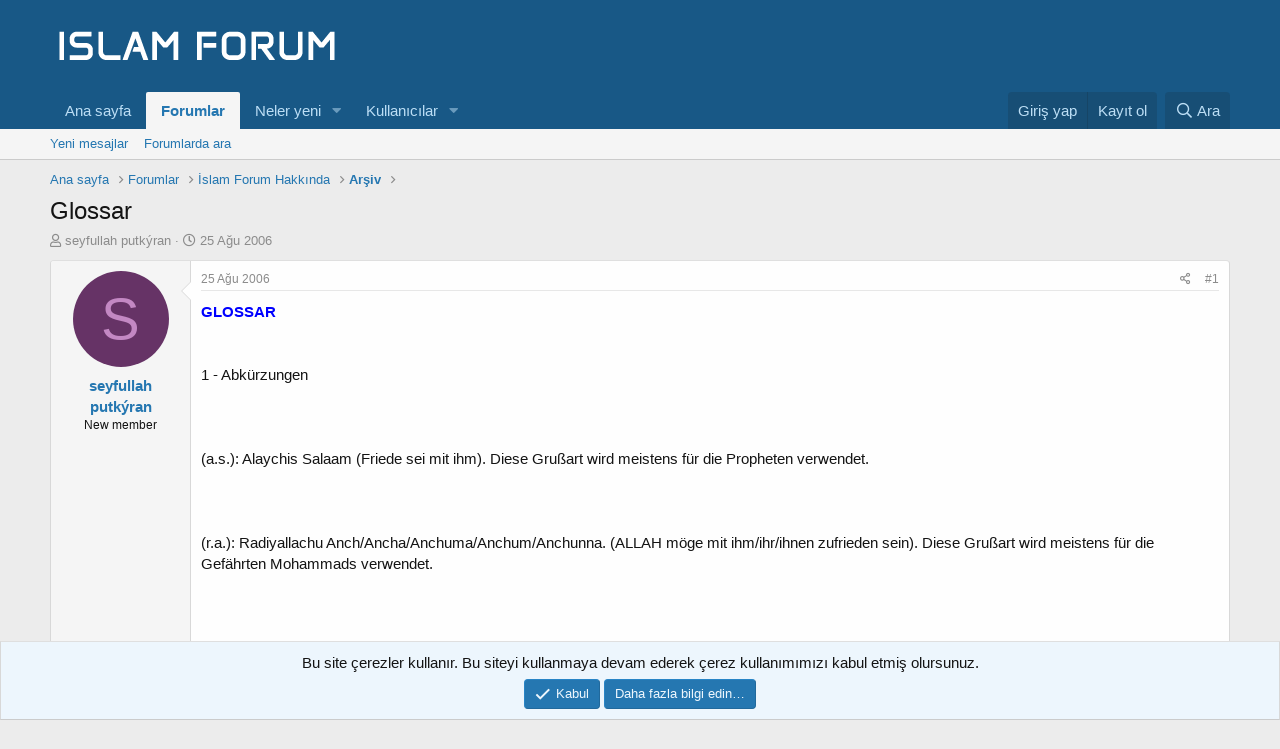

--- FILE ---
content_type: text/html; charset=utf-8
request_url: https://www.islamforum.net/konular/glossar.1984/
body_size: 22124
content:
<!DOCTYPE html>
<html id="XF" lang="tr-TR" dir="LTR"
	data-app="public"
	data-template="thread_view"
	data-container-key="node-40"
	data-content-key="thread-1984"
	data-logged-in="false"
	data-cookie-prefix="xf_"
	data-csrf="1765463074,a0692d818a669498c62e220a5c3f8706"
	class="has-no-js template-thread_view"
	 data-run-jobs="">
<head>
	<meta charset="utf-8" />
	<meta http-equiv="X-UA-Compatible" content="IE=Edge" />
	<meta name="viewport" content="width=device-width, initial-scale=1, viewport-fit=cover">

	
	
	

	<title>Glossar | İslam Forum</title>

	<link rel="manifest" href="/webmanifest.php">
	
		<meta name="theme-color" content="#185886" />
	

	<meta name="apple-mobile-web-app-title" content="İslam Forum - Ne Olursan Ol Gel">
	
		<link rel="apple-touch-icon" href="/data/assets/logo/islam.jpeg" />
	

	
		
		<meta name="description" content="GLOSSAR 


1 - Abkürzungen 



(a.s.): Alaychis Salaam (Friede sei mit ihm). Diese Grußart wird meistens für die Propheten verwendet. 



(r.a.)..." />
		<meta property="og:description" content="GLOSSAR 


1 - Abkürzungen 



(a.s.): Alaychis Salaam (Friede sei mit ihm). Diese Grußart wird meistens für die Propheten verwendet. 



(r.a.): Radiyallachu Anch/Ancha/Anchuma/Anchum/Anchunna. (ALLAH möge mit ihm/ihr/ihnen zufrieden sein). Diese Grußart wird meistens für die Gefährten..." />
		<meta property="twitter:description" content="GLOSSAR 


1 - Abkürzungen 



(a.s.): Alaychis Salaam (Friede sei mit ihm). Diese Grußart wird meistens für die Propheten verwendet. 



(r.a.): Radiyallachu Anch/Ancha/Anchuma/Anchum/Anchunna..." />
	
	
		<meta property="og:url" content="https://www.islamforum.net/konular/glossar.1984/" />
	
		<link rel="canonical" href="https://www.islamforum.net/konular/glossar.1984/" />
	

	
		
	
	
	<meta property="og:site_name" content="İslam Forum" />


	
	
		
	
	
	<meta property="og:type" content="website" />


	
	
		
	
	
	
		<meta property="og:title" content="Glossar" />
		<meta property="twitter:title" content="Glossar" />
	


	
	
	
	
		
	
	
	
		<meta property="og:image" content="https://www.islamforum.net/data/assets/logo/islam.jpeg" />
		<meta property="twitter:image" content="https://www.islamforum.net/data/assets/logo/islam.jpeg" />
		<meta property="twitter:card" content="summary" />
	


	

	
	

	


	<link rel="preload" href="/styles/fonts/fa/fa-regular-400.woff2?_v=5.15.3" as="font" type="font/woff2" crossorigin="anonymous" />


	<link rel="preload" href="/styles/fonts/fa/fa-solid-900.woff2?_v=5.15.3" as="font" type="font/woff2" crossorigin="anonymous" />


<link rel="preload" href="/styles/fonts/fa/fa-brands-400.woff2?_v=5.15.3" as="font" type="font/woff2" crossorigin="anonymous" />

	<link rel="stylesheet" href="/css.php?css=public%3Anormalize.css%2Cpublic%3Afa.css%2Cpublic%3Acore.less%2Cpublic%3Aapp.less&amp;s=1&amp;l=2&amp;d=1747145538&amp;k=b28d96a6ba8ce1cee94e59ee7a765490f9d17cd4" />

	<link rel="stylesheet" href="/css.php?css=public%3Amessage.less%2Cpublic%3Anotices.less%2Cpublic%3Ashare_controls.less%2Cpublic%3Aextra.less&amp;s=1&amp;l=2&amp;d=1747145538&amp;k=69bbb76514e03ad879a189307f63aefa36f94675" />

	
		<script src="/js/xf/preamble.min.js?_v=1429886d"></script>
	


	
		<link rel="icon" type="image/png" href="https://www.islamforum.net/data/assets/logo/favicon.png" sizes="32x32" />
	
	
	<script async src="https://www.googletagmanager.com/gtag/js?id=UA-2982835-6"></script>
	<script>
		window.dataLayer = window.dataLayer || [];
		function gtag(){dataLayer.push(arguments);}
		gtag('js', new Date());
		gtag('config', 'UA-2982835-6', {
			// 
			
			
		});
	</script>

</head>
<body data-template="thread_view">

<div class="p-pageWrapper" id="top">





<header class="p-header" id="header">
	<div class="p-header-inner">
		<div class="p-header-content">

			<div class="p-header-logo p-header-logo--image">
				<a href="https://www.islamforum.net">
					<img src="/data/assets/logo/islamforum.png" srcset="" alt="İslam Forum"
						width="" height="" />
				</a>
			</div>

			
		</div>
	</div>
</header>





	<div class="p-navSticky p-navSticky--primary" data-xf-init="sticky-header">
		
	<nav class="p-nav">
		<div class="p-nav-inner">
			<button type="button" class="button--plain p-nav-menuTrigger button" data-xf-click="off-canvas" data-menu=".js-headerOffCanvasMenu" tabindex="0" aria-label="Menü"><span class="button-text">
				<i aria-hidden="true"></i>
			</span></button>

			<div class="p-nav-smallLogo">
				<a href="https://www.islamforum.net">
					<img src="/data/assets/logo/islamforum.png" srcset="" alt="İslam Forum"
						width="" height="" />
				</a>
			</div>

			<div class="p-nav-scroller hScroller" data-xf-init="h-scroller" data-auto-scroll=".p-navEl.is-selected">
				<div class="hScroller-scroll">
					<ul class="p-nav-list js-offCanvasNavSource">
					
						<li>
							
	<div class="p-navEl " >
		

			
	
	<a href="https://www.islamforum.net"
		class="p-navEl-link "
		
		data-xf-key="1"
		data-nav-id="home">Ana sayfa</a>


			

		
		
	</div>

						</li>
					
						<li>
							
	<div class="p-navEl is-selected" data-has-children="true">
		

			
	
	<a href="/"
		class="p-navEl-link p-navEl-link--splitMenu "
		
		
		data-nav-id="forums">Forumlar</a>


			<a data-xf-key="2"
				data-xf-click="menu"
				data-menu-pos-ref="< .p-navEl"
				class="p-navEl-splitTrigger"
				role="button"
				tabindex="0"
				aria-label="Genişletilmiş geçiş"
				aria-expanded="false"
				aria-haspopup="true"></a>

		
		
			<div class="menu menu--structural" data-menu="menu" aria-hidden="true">
				<div class="menu-content">
					
						
	
	
	<a href="/whats-new/posts/"
		class="menu-linkRow u-indentDepth0 js-offCanvasCopy "
		
		
		data-nav-id="newPosts">Yeni mesajlar</a>

	

					
						
	
	
	<a href="/search/?type=post"
		class="menu-linkRow u-indentDepth0 js-offCanvasCopy "
		
		
		data-nav-id="searchForums">Forumlarda ara</a>

	

					
				</div>
			</div>
		
	</div>

						</li>
					
						<li>
							
	<div class="p-navEl " data-has-children="true">
		

			
	
	<a href="/whats-new/"
		class="p-navEl-link p-navEl-link--splitMenu "
		
		
		data-nav-id="whatsNew">Neler yeni</a>


			<a data-xf-key="3"
				data-xf-click="menu"
				data-menu-pos-ref="< .p-navEl"
				class="p-navEl-splitTrigger"
				role="button"
				tabindex="0"
				aria-label="Genişletilmiş geçiş"
				aria-expanded="false"
				aria-haspopup="true"></a>

		
		
			<div class="menu menu--structural" data-menu="menu" aria-hidden="true">
				<div class="menu-content">
					
						
	
	
	<a href="/whats-new/posts/"
		class="menu-linkRow u-indentDepth0 js-offCanvasCopy "
		 rel="nofollow"
		
		data-nav-id="whatsNewPosts">Yeni mesajlar</a>

	

					
						
	
	
	<a href="/whats-new/profile-posts/"
		class="menu-linkRow u-indentDepth0 js-offCanvasCopy "
		 rel="nofollow"
		
		data-nav-id="whatsNewProfilePosts">Yeni profil mesajları</a>

	

					
						
	
	
	<a href="/whats-new/latest-activity"
		class="menu-linkRow u-indentDepth0 js-offCanvasCopy "
		 rel="nofollow"
		
		data-nav-id="latestActivity">Son aktiviteler</a>

	

					
				</div>
			</div>
		
	</div>

						</li>
					
						<li>
							
	<div class="p-navEl " data-has-children="true">
		

			
	
	<a href="/members/"
		class="p-navEl-link p-navEl-link--splitMenu "
		
		
		data-nav-id="members">Kullanıcılar</a>


			<a data-xf-key="4"
				data-xf-click="menu"
				data-menu-pos-ref="< .p-navEl"
				class="p-navEl-splitTrigger"
				role="button"
				tabindex="0"
				aria-label="Genişletilmiş geçiş"
				aria-expanded="false"
				aria-haspopup="true"></a>

		
		
			<div class="menu menu--structural" data-menu="menu" aria-hidden="true">
				<div class="menu-content">
					
						
	
	
	<a href="/online/"
		class="menu-linkRow u-indentDepth0 js-offCanvasCopy "
		
		
		data-nav-id="currentVisitors">Şu anki ziyaretçiler</a>

	

					
						
	
	
	<a href="/whats-new/profile-posts/"
		class="menu-linkRow u-indentDepth0 js-offCanvasCopy "
		 rel="nofollow"
		
		data-nav-id="newProfilePosts">Yeni profil mesajları</a>

	

					
						
	
	
	<a href="/search/?type=profile_post"
		class="menu-linkRow u-indentDepth0 js-offCanvasCopy "
		
		
		data-nav-id="searchProfilePosts">Profil mesajlarında ara</a>

	

					
				</div>
			</div>
		
	</div>

						</li>
					
					</ul>
				</div>
			</div>

			<div class="p-nav-opposite">
				<div class="p-navgroup p-account p-navgroup--guest">
					
						<a href="/login/" class="p-navgroup-link p-navgroup-link--textual p-navgroup-link--logIn"
							data-xf-click="overlay" data-follow-redirects="on">
							<span class="p-navgroup-linkText">Giriş yap</span>
						</a>
						
							<a href="/register/" class="p-navgroup-link p-navgroup-link--textual p-navgroup-link--register"
								data-xf-click="overlay" data-follow-redirects="on">
								<span class="p-navgroup-linkText">Kayıt ol</span>
							</a>
						
					
				</div>

				<div class="p-navgroup p-discovery">
					<a href="/whats-new/"
						class="p-navgroup-link p-navgroup-link--iconic p-navgroup-link--whatsnew"
						aria-label="Neler yeni"
						title="Neler yeni">
						<i aria-hidden="true"></i>
						<span class="p-navgroup-linkText">Neler yeni</span>
					</a>

					
						<a href="/search/"
							class="p-navgroup-link p-navgroup-link--iconic p-navgroup-link--search"
							data-xf-click="menu"
							data-xf-key="/"
							aria-label="Ara"
							aria-expanded="false"
							aria-haspopup="true"
							title="Ara">
							<i aria-hidden="true"></i>
							<span class="p-navgroup-linkText">Ara</span>
						</a>
						<div class="menu menu--structural menu--wide" data-menu="menu" aria-hidden="true">
							<form action="/search/search" method="post"
								class="menu-content"
								data-xf-init="quick-search">

								<h3 class="menu-header">Ara</h3>
								
								<div class="menu-row">
									
										<div class="inputGroup inputGroup--joined">
											<input type="text" class="input" name="keywords" placeholder="Ara…" aria-label="Ara" data-menu-autofocus="true" />
											
			<select name="constraints" class="js-quickSearch-constraint input" aria-label="içinde ara">
				<option value="">Her yerde</option>
<option value="{&quot;search_type&quot;:&quot;post&quot;}">Konular</option>
<option value="{&quot;search_type&quot;:&quot;post&quot;,&quot;c&quot;:{&quot;nodes&quot;:[40],&quot;child_nodes&quot;:1}}">Bu forum</option>
<option value="{&quot;search_type&quot;:&quot;post&quot;,&quot;c&quot;:{&quot;thread&quot;:1984}}">Bu konu</option>

			</select>
		
										</div>
									
								</div>

								
								<div class="menu-row">
									<label class="iconic"><input type="checkbox"  name="c[title_only]" value="1" /><i aria-hidden="true"></i><span class="iconic-label">Sadece başlıkları ara</span></label>

								</div>
								
								<div class="menu-row">
									<div class="inputGroup">
										<span class="inputGroup-text" id="ctrl_search_menu_by_member">Kullanıcı:</span>
										<input type="text" class="input" name="c[users]" data-xf-init="auto-complete" placeholder="Üye" aria-labelledby="ctrl_search_menu_by_member" />
									</div>
								</div>
								<div class="menu-footer">
									<span class="menu-footer-controls">
										<button type="submit" class="button--primary button button--icon button--icon--search"><span class="button-text">Ara</span></button>
										<a href="/search/" class="button"><span class="button-text">Gelişmiş Arama…</span></a>
									</span>
								</div>

								<input type="hidden" name="_xfToken" value="1765463074,a0692d818a669498c62e220a5c3f8706" />
							</form>
						</div>
					
				</div>
			</div>
		</div>
	</nav>

	</div>
	
	
		<div class="p-sectionLinks">
			<div class="p-sectionLinks-inner hScroller" data-xf-init="h-scroller">
				<div class="hScroller-scroll">
					<ul class="p-sectionLinks-list">
					
						<li>
							
	<div class="p-navEl " >
		

			
	
	<a href="/whats-new/posts/"
		class="p-navEl-link "
		
		data-xf-key="alt+1"
		data-nav-id="newPosts">Yeni mesajlar</a>


			

		
		
	</div>

						</li>
					
						<li>
							
	<div class="p-navEl " >
		

			
	
	<a href="/search/?type=post"
		class="p-navEl-link "
		
		data-xf-key="alt+2"
		data-nav-id="searchForums">Forumlarda ara</a>


			

		
		
	</div>

						</li>
					
					</ul>
				</div>
			</div>
		</div>
	



<div class="offCanvasMenu offCanvasMenu--nav js-headerOffCanvasMenu" data-menu="menu" aria-hidden="true" data-ocm-builder="navigation">
	<div class="offCanvasMenu-backdrop" data-menu-close="true"></div>
	<div class="offCanvasMenu-content">
		<div class="offCanvasMenu-header">
			Menü
			<a class="offCanvasMenu-closer" data-menu-close="true" role="button" tabindex="0" aria-label="Kapat"></a>
		</div>
		
			<div class="p-offCanvasRegisterLink">
				<div class="offCanvasMenu-linkHolder">
					<a href="/login/" class="offCanvasMenu-link" data-xf-click="overlay" data-menu-close="true">
						Giriş yap
					</a>
				</div>
				<hr class="offCanvasMenu-separator" />
				
					<div class="offCanvasMenu-linkHolder">
						<a href="/register/" class="offCanvasMenu-link" data-xf-click="overlay" data-menu-close="true">
							Kayıt ol
						</a>
					</div>
					<hr class="offCanvasMenu-separator" />
				
			</div>
		
		<div class="js-offCanvasNavTarget"></div>
		<div class="offCanvasMenu-installBanner js-installPromptContainer" style="display: none;" data-xf-init="install-prompt">
			<div class="offCanvasMenu-installBanner-header">Install the app</div>
			<button type="button" class="js-installPromptButton button"><span class="button-text">Yükle</span></button>
			<template class="js-installTemplateIOS">
				<div class="overlay-title">How to install the app on iOS</div>
				<div class="block-body">
					<div class="block-row">
						<p>
							Follow along with the video below to see how to install our site as a web app on your home screen.
						</p>
						<p style="text-align: center">
							<video src="/styles/default/xenforo/add_to_home.mp4"
								width="280" height="480" autoplay loop muted playsinline></video>
						</p>
						<p>
							<small><strong>Not:</strong> This feature may not be available in some browsers.</small>
						</p>
					</div>
				</div>
			</template>
		</div>
	</div>
</div>

<div class="p-body">
	<div class="p-body-inner">
		<!--XF:EXTRA_OUTPUT-->

		

		

		
		
	
		<ul class="p-breadcrumbs "
			itemscope itemtype="https://schema.org/BreadcrumbList">
		
			

			
			

			
				
				
	<li itemprop="itemListElement" itemscope itemtype="https://schema.org/ListItem">
		<a href="https://www.islamforum.net" itemprop="item">
			<span itemprop="name">Ana sayfa</span>
		</a>
		<meta itemprop="position" content="1" />
	</li>

			

			
				
				
	<li itemprop="itemListElement" itemscope itemtype="https://schema.org/ListItem">
		<a href="/" itemprop="item">
			<span itemprop="name">Forumlar</span>
		</a>
		<meta itemprop="position" content="2" />
	</li>

			
			
				
				
	<li itemprop="itemListElement" itemscope itemtype="https://schema.org/ListItem">
		<a href="/#islam-forum-hakkinda.22" itemprop="item">
			<span itemprop="name">İslam Forum Hakkında</span>
		</a>
		<meta itemprop="position" content="3" />
	</li>

			
				
				
	<li itemprop="itemListElement" itemscope itemtype="https://schema.org/ListItem">
		<a href="/forumlar/arsiv.40/" itemprop="item">
			<span itemprop="name">Arşiv</span>
		</a>
		<meta itemprop="position" content="4" />
	</li>

			

		
		</ul>
	

		

		
	<noscript class="js-jsWarning"><div class="blockMessage blockMessage--important blockMessage--iconic u-noJsOnly">JavaScript devre dışı. Daha iyi bir deneyim için, önce lütfen tarayıcınızda JavaScript'i etkinleştirin.</div></noscript>

		
	<div class="blockMessage blockMessage--important blockMessage--iconic js-browserWarning" style="display: none">Çok eski bir web tarayıcısı kullanıyorsunuz. Bu veya diğer siteleri görüntülemekte sorunlar yaşayabilirsiniz..<br />Tarayıcınızı güncellemeli veya <a href="https://www.google.com/chrome/browser/" target="_blank">alternatif bir tarayıcı</a> kullanmalısınız.</div>


		
			<div class="p-body-header">
			
				
					<div class="p-title ">
					
						
							<h1 class="p-title-value">Glossar</h1>
						
						
					
					</div>
				

				
					<div class="p-description">
	<ul class="listInline listInline--bullet">
		<li>
			<i class="fa--xf far fa-user" aria-hidden="true" title="Konbuyu başlatan"></i>
			<span class="u-srOnly">Konbuyu başlatan</span>

			<a href="/members/seyfullah-putkyran.181/" class="username  u-concealed" dir="auto" data-user-id="181" data-xf-init="member-tooltip">seyfullah putkýran</a>
		</li>
		<li>
			<i class="fa--xf far fa-clock" aria-hidden="true" title="Başlangıç tarihi"></i>
			<span class="u-srOnly">Başlangıç tarihi</span>

			<a href="/konular/glossar.1984/" class="u-concealed"><time  class="u-dt" dir="auto" datetime="2006-08-25T09:24:37+0200" data-time="1156490677" data-date-string="25 Ağu 2006" data-time-string="09:24" title="25 Ağu 2006 09:24&#039;de">25 Ağu 2006</time></a>
		</li>
		
	</ul>
</div>
				
			
			</div>
		

		<div class="p-body-main  ">
			
			<div class="p-body-contentCol"></div>
			

			

			<div class="p-body-content">
				
				<div class="p-body-pageContent">










	
	
	
		
	
	
	


	
	
	
		
	
	
	


	
	
		
	
	
	


	
	












	

	
		
	



















<div class="block block--messages" data-xf-init="" data-type="post" data-href="/inline-mod/" data-search-target="*">

	<span class="u-anchorTarget" id="posts"></span>

	
		
	

	

	<div class="block-outer"></div>

	

	
		
	<div class="block-outer js-threadStatusField"></div>

	

	<div class="block-container lbContainer"
		data-xf-init="lightbox select-to-quote"
		data-message-selector=".js-post"
		data-lb-id="thread-1984"
		data-lb-universal="0">

		<div class="block-body js-replyNewMessageContainer">
			
				

					

					
						

	
	

	

	
	<article class="message message--post js-post js-inlineModContainer  "
		data-author="seyfullah putkýran"
		data-content="post-1984"
		id="js-post-1984"
		>

		

		<span class="u-anchorTarget" id="post-1984"></span>

		
			<div class="message-inner">
				
					<div class="message-cell message-cell--user">
						

	<section class="message-user"
		>

		

		<div class="message-avatar ">
			<div class="message-avatar-wrapper">
				<a href="/members/seyfullah-putkyran.181/" class="avatar avatar--m avatar--default avatar--default--dynamic" data-user-id="181" data-xf-init="member-tooltip" style="background-color: #663366; color: #c388c3">
			<span class="avatar-u181-m" role="img" aria-label="seyfullah putkýran">S</span> 
		</a>
				
			</div>
		</div>
		<div class="message-userDetails">
			<h4 class="message-name"><a href="/members/seyfullah-putkyran.181/" class="username " dir="auto" data-user-id="181" data-xf-init="member-tooltip">seyfullah putkýran</a></h4>
			<h5 class="userTitle message-userTitle" dir="auto">New member</h5>
			
		</div>
		
			
			
		
		<span class="message-userArrow"></span>
	</section>

					</div>
				

				
					<div class="message-cell message-cell--main">
					
						<div class="message-main js-quickEditTarget">

							
								

	

	<header class="message-attribution message-attribution--split">
		<ul class="message-attribution-main listInline ">
			
			
			<li class="u-concealed">
				<a href="/konular/glossar.1984/post-1984" rel="nofollow" >
					<time  class="u-dt" dir="auto" datetime="2006-08-25T09:24:37+0200" data-time="1156490677" data-date-string="25 Ağu 2006" data-time-string="09:24" title="25 Ağu 2006 09:24&#039;de">25 Ağu 2006</time>
				</a>
			</li>
			
		</ul>

		<ul class="message-attribution-opposite message-attribution-opposite--list ">
			
			<li>
				<a href="/konular/glossar.1984/post-1984"
					class="message-attribution-gadget"
					data-xf-init="share-tooltip"
					data-href="/posts/1984/share"
					aria-label="Paylaş"
					rel="nofollow">
					<i class="fa--xf far fa-share-alt" aria-hidden="true"></i>
				</a>
			</li>
			
			
				<li>
					<a href="/konular/glossar.1984/post-1984" rel="nofollow">
						#1
					</a>
				</li>
			
		</ul>
	</header>

							

							<div class="message-content js-messageContent">
							

								
									
	
	
	

								

								
									
	

	<div class="message-userContent lbContainer js-lbContainer "
		data-lb-id="post-1984"
		data-lb-caption-desc="seyfullah putkýran &middot; 25 Ağu 2006 09:24&#039;de">

		
			

	

		

		<article class="message-body js-selectToQuote">
			
				
			

			<div >
				
					<div class="bbWrapper"><span style="color: Blue"><b>GLOSSAR </b></span><br />
<br />
<br />
1 - Abkürzungen <br />
<br />
<br />
<br />
(a.s.): Alaychis Salaam (Friede sei mit ihm). Diese Grußart wird meistens für die Propheten verwendet. <br />
<br />
<br />
<br />
(r.a.): Radiyallachu Anch/Ancha/Anchuma/Anchum/Anchunna. (ALLAH möge mit ihm/ihr/ihnen zufrieden sein). Diese Grußart wird meistens für die Gefährten Mohammads verwendet. <br />
<br />
<br />
<br />
(s.a.s.): Sallallaachu Alaychi Wasallam. (ALLAHs Segen und Heil seien auf ihm). Diese Grußart wird meistens für den Propheten Mohammad verwendet. <br />
<br />
<br />
<br />
2 - Fachausdrücke <br />
<br />
<br />
<br />
A: <br />
<br />
<br />
<br />
Abu: Der Vater von. <br />
<br />
<br />
<br />
Achlaq: Die Morallehre, Sittlichkeit, Ethik. <br />
<br />
<br />
<br />
Achli Bayt: Die Familienangehörigen von dem Propheten Mohammad. <br />
<br />
<br />
<br />
Achli Kitaab: Die Jenigen, die ein heiliges Buch erhalten haben. Die Juden und Christen. <br />
<br />
<br />
<br />
Achli Sunnah: Die Sunniten. Die Rechtsschulen der Hanefiten, Schafiten, Malikiten und Hanbaliten gehören alle zur Achli Sunnah. <br />
<br />
<br />
<br />
Achqam: Die islamischen Bestimmungen. <br />
<br />
<br />
<br />
Ansar: Die zur Zeit Mohammads in Medina ansässigen Moslems. <br />
<br />
<br />
<br />
Arafat: Das gesegnete Hochland in der Nähe Mekkas, wo Adam und Hawwa sich getroffen haben, nach dem sie vom Paradies auf die Erde herabgeschickt worden waren. <br />
<br />
<br />
<br />
Asaan: Der islamischer Gebetsruf vor dem Gebet. <br />
<br />
<br />
<br />
Ayah: Der Quran-Vers. <br />
<br />
<br />
<br />
B: <br />
<br />
<br />
<br />
Balih: Volljährig, geschlechtsreif. <br />
<br />
<br />
<br />
Bani: Die Söhne. <br />
<br />
<br />
<br />
Bin: Der Sohn von. <br />
<br />
<br />
<br />
Bayram: Ein Feier, Fest. <br />
<br />
<br />
<br />
D: <br />
<br />
<br />
<br />
Dschemah: Eine Gruppe von Gläubigen. <br />
<br />
<br />
<br />
Dschennah: Die Paradiesgärten. <br />
<br />
<br />
<br />
Dschinn: Die Verborgenen Geschöpfe ALLAHs, die weder Engel noch Menschen sind und aus Feuer erschaffen wurden. <br />
<br />
<br />
<br />
Dschumah: Der Freitag. <br />
<br />
<br />
<br />
Duaa: Das Bittgebet. <br />
<br />
<br />
<br />
F: <br />
<br />
<br />
<br />
Fard: Die Pflicht. Das eindeutige Gebot des Islam. <br />
<br />
<br />
<br />
Fiqch: Die islamische Rechtsauffassung. <br />
<br />
<br />
<br />
G: <br />
<br />
<br />
<br />
Gusüll: Die rituelle Ganzkörperwaschung. <br />
<br />
<br />
<br />
H: <br />
<br />
<br />
<br />
Hadith: Die Lehraussagen oder Taten von Mohammad. <br />
<br />
<br />
<br />
Hadsch: Die Pilgerfahrt nach Mekka. <br />
<br />
<br />
<br />
Hal: Der Zustand im Sufismus. <br />
<br />
<br />
<br />
Halaal: Das Erlaubte. Die Handlungen, welche die Muslime durchfuhren dürfen. <br />
<br />
<br />
<br />
Haqiqa: Die Wahrheit. <br />
<br />
<br />
<br />
Haraam: Das Verbotene. Die Handlungen, welche im Islam eindeutig verboten sind. <br />
<br />
<br />
<br />
Hayrr: Das Gute. <br />
<br />
<br />
<br />
Hidschra: Die Auswanderung des Gesandten Mohammads von Mekka nach Medina. <br />
<br />
<br />
<br />
I: <br />
<br />
<br />
<br />
Ibadah: Der Gottesdienst. Alles, was zum Wohlgefallen ALLAHs durchgeführt wird. <br />
<br />
<br />
<br />
Ibni: Der Sohn von. <br />
<br />
<br />
<br />
Iblis: Der Name des Teufels. <br />
<br />
<br />
<br />
Iftar: 1. Beendigung des Fastens. 2. Malzeit nach dem Sonnenuntergang im Monat Ramadan. <br />
<br />
<br />
<br />
Ichram: 1. Zwei teiliges Gewand für die Pilger. 2. Ein bestimmter Teil der Hadsch-Zeit, in der die Pilger manche erlaubte Handlungen nicht durchführen dürfen. <br />
<br />
<br />
<br />
Ichsaan: 1. ALLAH so anzubeten als ob man Ihn sehen würde. 2. Großzügigkeit. <br />
<br />
<br />
<br />
Imam: 1. Der Vorbeter in der Moschee. 2. Der Nachfolgender von Mohammad. 3. Der Gelehrte. 4. Gründer einer Rechtsschule. <br />
<br />
<br />
<br />
Iman: Glauben, von etwas überzeugt sein. <br />
<br />
<br />
<br />
Inschaallach: Wenn ALLAH es erlaubt. <br />
<br />
<br />
<br />
Iqamah: Der Gebetsruf vor den Fard Gebeten. <br />
<br />
<br />
<br />
Israa: Die Nachtwanderung. Die Reise des Propheten Mohammad in einer Nacht von Mekka nach Jerusalem. <br />
<br />
<br />
<br />
K: <br />
<br />
<br />
<br />
Kabah: Das würfelförmige Gebäude in Mekka, das von Adam als erstens aufgebaut und dann von Abracham und Ismael erweitert wurde. Es ist auch die Gebetsrichtung und Pilgerziel der Moslems. <br />
<br />
<br />
<br />
Khalif: 1. Der Stellvertreter Gottes auf Erden. 2. Der Oberhaupt aller Moslems. <br />
<br />
<br />
<br />
M: <br />
<br />
<br />
<br />
Machscherr: Der Gerichtsplatz an dem sich alle Menschen und Dschinn nach der Auferstehung versammeln werden. <br />
<br />
<br />
<br />
Madrassa: Die islamische Hochschule. <br />
<br />
<br />
<br />
Makruch: Das rituell erwünschte. Die Handlungen, welche nicht eindeutig verboten sind, aber als unerwünscht gelten. <br />
<br />
<br />
<br />
Maqam: Die Ehrenstelle im Sufismus. <br />
<br />
<br />
<br />
Marifet: Das Wissen über dem Gott. <br />
<br />
<br />
<br />
Marifati Ilachiyye: Die himmlischen Kenntnisse. <br />
<br />
<br />
<br />
Messdschid: Der Gebet- und Versammlungsort der Moslems. <br />
<br />
<br />
<br />
Mesheb: Die islamische Rechtsschule. <br />
<br />
<br />
<br />
Minbar: Kanzel in der Moschee, worauf der Imam die Freitags- und Fest-Khutba haltet. <br />
<br />
<br />
<br />
Miradsch: Die Himmelfahrt von Mohammad. <br />
<br />
<br />
<br />
Moschee: Der Gebet- und Versammlungsort der Moslems. <br />
<br />
<br />
<br />
Muahmalah: Die islamischen Rechtsbestimmungen, welche das Familien-, Erbe-, Vertrags- und das Strafrecht betreffen. <br />
<br />
<br />
<br />
Mubach: Das Freigestellte. Die Handlungen, welche im Islam weder geboten noch verboten sind. <br />
<br />
<br />
<br />
Muchadschir: Der zur Zeit Mohammads von Mekka nach Medina ausgewanderte Moslem. <br />
<br />
<br />
<br />
Mufsid: Der rituell Verderber. Die Dinge und Handlungen, welche einen begonnenen Gottesdienst ungültig machen. <br />
<br />
<br />
<br />
Mukallaf: Der Verpflichtete. Jeder Moslem, der geistig gesund und geschlechtsreif ist. <br />
<br />
<br />
<br />
Mullah: Ein Religionsgelehrter. <br />
<br />
<br />
<br />
Mumin: Der Gläubiger. <br />
<br />
<br />
<br />
Mustachab: Das Erwünschte. Die Handlungen, welche von Mohammad manchmal erfüllt, manchmal unterlassen worden sind. <br />
<br />
<br />
<br />
Müdschtechid: Die Gelehrten die nach der islamischen Quellen Urteile fällen können. <br />
<br />
<br />
<br />
Mufessir: Der Gelehrte für Quranauslegung. <br />
<br />
<br />
<br />
N: <br />
<br />
<br />
<br />
Nabi: Ein Prophet, der nicht ein neues Religionsgesetz bringt, sondern die Menschen zum vorigen Religionsgesetz einlädt. <br />
<br />
<br />
<br />
Nafilah: Freiwillig erfüllter Gottesdienst, außerhalb der Pflichtgebote. <br />
<br />
<br />
<br />
Nefss: Das Ego, die Quelle der Begierde, Hass, Neid u.ä. schlechte Gefühle. <br />
<br />
<br />
<br />
Niyet: Die Absicht, um einen Gottesdienst zu erfüllen. <br />
<br />
<br />
<br />
Q: <br />
<br />
<br />
<br />
Qadar: Das Schicksaal. <br />
<br />
<br />
<br />
Qadir-Nacht: Wahrscheinlich die 27. Nacht des Ramadans, in der die Offenbarung des Quran begann. <br />
<br />
<br />
<br />
Qafir: Der Ungläubiger. <br />
<br />
<br />
<br />
Qiblah: Gebetsrichtung des Islam zur Kabah. <br />
<br />
<br />
<br />
Qiraat: 1. Lesen. 2. Zumindest ein kurzes Kapitel aus dem Quran während des Gebetes im Stehen rezitieren. <br />
<br />
<br />
<br />
Qiyam: Das Stehen im Gebet. <br />
<br />
<br />
<br />
Qiyamah: Der Weltuntergang. <br />
<br />
<br />
<br />
Quraisch: Der bedeutendste Stamm von Mekka, aus dem der Prophet Mohammad stammt. <br />
<br />
<br />
<br />
Qadehi Achira: Das letzte Kniend-Sitzen im Gebet. Schlussverharren. <br />
<br />
<br />
<br />
R: <br />
<br />
<br />
<br />
Rakat: Der Teil des Gebetes, welcher aus Stehen, Verbeugen, und zweimaligem Niederwerfen besteht. <br />
<br />
<br />
<br />
Ramadan: Der neunte Monat des islamischen Mondjahres. Der Fastenmonat. <br />
<br />
<br />
<br />
Rassul: Ein Prophet, der ein neues Religionsgesetz bringt. <br />
<br />
<br />
<br />
S: <br />
<br />
<br />
<br />
Sabr: Das Geduld. <br />
<br />
<br />
<br />
Sachaba: Die Gefährten von Mohammad. Die Moslems, die ihn gesehen und mit ihm gesprochen haben. <br />
<br />
<br />
<br />
Schachada: Die islamische Glaubens Bekenntnis: &quot;Eschchedü än laa ilaache illaallach we eschchedü änne Mochammeden abdüchu we rässulüch.&quot;, was bedeutet: Ich bezeuge, dass es keinen Gott außer ALLAH gibt und dass Mohammad Sein Prophet und Diener ist. <br />
<br />
<br />
<br />
Sachur: Die Malzeit vor der Morgendämmerung im Monat Ramadan. <br />
<br />
<br />
<br />
Scharia: Die islamische Gesetzgebung. <br />
<br />
<br />
<br />
Schärr: Das Böse. <br />
<br />
<br />
<br />
Sedschde: Die Niederwerfung im Gebet. <br />
<br />
<br />
<br />
Scheichul Islam: Der Religionsoberhaupt im osmanischen Reich. <br />
<br />
<br />
<br />
Sikir: 1. An ALLAH den Erhabenen zu denken. 2. Die Rezitierung der Quran-Versen, Duaa und Tasbich. <br />
<br />
<br />
<br />
Sira: Die Geschichte und Biographien. <br />
<br />
<br />
<br />
Sirat: Die Brücke, über der Hölle, die man überqueren muss, bevor man in das Paradies gelangen kann. <br />
<br />
<br />
<br />
Sufi: Der Mystiker im Islam. <br />
<br />
<br />
<br />
Sufismus: Der Spirituelle Weg des Islams um den Wohlgefallen ALLAHs zu erlangen. <br />
<br />
<br />
<br />
Sukut: Das Schweigen. <br />
<br />
<br />
<br />
Sura: Die Kapiteln aus dem Quran. <br />
<br />
<br />
<br />
T: <br />
<br />
<br />
<br />
Tabiun: Die vorzügliche Moslems, die den Gefährten Mohammads gesehen haben. <br />
<br />
<br />
<br />
Tafakkur: Das Bedenken. <br />
<br />
<br />
<br />
Talbiya: Ein Duaa während der Pilgerreise. <br />
<br />
<br />
<br />
Taqwa: Der Gottesfurcht. <br />
<br />
<br />
<br />
Tariqa: Der Weg des Sufismus. <br />
<br />
<br />
<br />
Tasawwuf: Der Sufismus, Mystik im Islam. <br />
<br />
<br />
<br />
Tasbich: Bestimmte Wörter zum Preisen und Loben von ALLAH. <br />
<br />
<br />
<br />
Tawaf: Das Umlaufen der Kabah. <br />
<br />
<br />
<br />
Tayammum: Die rituelle Ersatzreinigung mit Sand oder Erde. <br />
<br />
<br />
<br />
U: <br />
<br />
<br />
<br />
Ulul Asiim: Die vorzüglichste Propheten <br />
<br />
<br />
<br />
Umrah: Die freiwillige Pilgerreise nach Mekka. <br />
<br />
<br />
<br />
W <br />
<br />
<br />
<br />
Wadschib: Das Gebot des Islam für den Verpflichteten. <br />
<br />
<br />
<br />
Wakit: Die Gebetszeit. <br />
<br />
<br />
<br />
Wudu: Die islamische Gebetswaschung.</div>
				
			</div>

			<div class="js-selectToQuoteEnd">&nbsp;</div>
			
				
			
		</article>

		
			

	

		

		
	</div>

								

								
									
	

	

								

								
									
	

								

							
							</div>

							
								
	

	<footer class="message-footer">
		

		

		<div class="reactionsBar js-reactionsList ">
			
		</div>

		<div class="js-historyTarget message-historyTarget toggleTarget" data-href="trigger-href"></div>
	</footer>

							
						</div>

					
					</div>
				
			</div>
		
	</article>

	
	

					

					

				
			
		</div>
	</div>

	
		<div class="block-outer block-outer--after">
			
				

				
				
					<div class="block-outer-opposite">
						
							<a href="/login/" class="button--link button--wrap button" data-xf-click="overlay"><span class="button-text">
								Cevap yazmak için giriş yap yada kayıt ol.
							</span></a>
						
					</div>
				
			
		</div>
	

	
	

</div>











<div class="blockMessage blockMessage--none">
	

	
		

		<div class="shareButtons shareButtons--iconic" data-xf-init="share-buttons" data-page-url="" data-page-title="" data-page-desc="" data-page-image="">
			
				<span class="shareButtons-label">Paylaş:</span>
			

			<div class="shareButtons-buttons">
				
					
						<a class="shareButtons-button shareButtons-button--brand shareButtons-button--facebook" data-href="https://www.facebook.com/sharer.php?u={url}">
							<i aria-hidden="true"></i>
							<span>Facebook</span>
						</a>
					

					
						<a class="shareButtons-button shareButtons-button--brand shareButtons-button--twitter" data-href="https://twitter.com/intent/tweet?url={url}&amp;text={title}">
							<svg xmlns="http://www.w3.org/2000/svg" height="1em" viewBox="0 0 512 512" class=""><!--! Font Awesome Free 6.4.2 by @fontawesome - https://fontawesome.com License - https://fontawesome.com/license (Commercial License) Copyright 2023 Fonticons, Inc. --><path d="M389.2 48h70.6L305.6 224.2 487 464H345L233.7 318.6 106.5 464H35.8L200.7 275.5 26.8 48H172.4L272.9 180.9 389.2 48zM364.4 421.8h39.1L151.1 88h-42L364.4 421.8z"/></svg> <span>X (Twitter)</span>
						</a>
					

					
						<a class="shareButtons-button shareButtons-button--brand shareButtons-button--reddit" data-href="https://reddit.com/submit?url={url}&amp;title={title}">
							<i aria-hidden="true"></i>
							<span>Reddit</span>
						</a>
					

					
						<a class="shareButtons-button shareButtons-button--brand shareButtons-button--pinterest" data-href="https://pinterest.com/pin/create/bookmarklet/?url={url}&amp;description={title}&amp;media={image}">
							<i aria-hidden="true"></i>
							<span>Pinterest</span>
						</a>
					

					
						<a class="shareButtons-button shareButtons-button--brand shareButtons-button--tumblr" data-href="https://www.tumblr.com/widgets/share/tool?canonicalUrl={url}&amp;title={title}">
							<i aria-hidden="true"></i>
							<span>Tumblr</span>
						</a>
					

					
						<a class="shareButtons-button shareButtons-button--brand shareButtons-button--whatsApp" data-href="https://api.whatsapp.com/send?text={title}&nbsp;{url}">
							<i aria-hidden="true"></i>
							<span>WhatsApp</span>
						</a>
					

					
						<a class="shareButtons-button shareButtons-button--email" data-href="mailto:?subject={title}&amp;body={url}">
							<i aria-hidden="true"></i>
							<span>E-posta</span>
						</a>
					

					
						<a class="shareButtons-button shareButtons-button--share is-hidden"
							data-xf-init="web-share"
							data-title="" data-text="" data-url=""
							data-hide=".shareButtons-button:not(.shareButtons-button--share)">

							<i aria-hidden="true"></i>
							<span>Paylaş</span>
						</a>
					

					
						<a class="shareButtons-button shareButtons-button--link is-hidden" data-clipboard="{url}">
							<i aria-hidden="true"></i>
							<span>Link</span>
						</a>
					
				
			</div>
		</div>
	

</div>







</div>
				
			</div>

			
		</div>

		
		
	
		<ul class="p-breadcrumbs p-breadcrumbs--bottom"
			itemscope itemtype="https://schema.org/BreadcrumbList">
		
			

			
			

			
				
				
	<li itemprop="itemListElement" itemscope itemtype="https://schema.org/ListItem">
		<a href="https://www.islamforum.net" itemprop="item">
			<span itemprop="name">Ana sayfa</span>
		</a>
		<meta itemprop="position" content="1" />
	</li>

			

			
				
				
	<li itemprop="itemListElement" itemscope itemtype="https://schema.org/ListItem">
		<a href="/" itemprop="item">
			<span itemprop="name">Forumlar</span>
		</a>
		<meta itemprop="position" content="2" />
	</li>

			
			
				
				
	<li itemprop="itemListElement" itemscope itemtype="https://schema.org/ListItem">
		<a href="/#islam-forum-hakkinda.22" itemprop="item">
			<span itemprop="name">İslam Forum Hakkında</span>
		</a>
		<meta itemprop="position" content="3" />
	</li>

			
				
				
	<li itemprop="itemListElement" itemscope itemtype="https://schema.org/ListItem">
		<a href="/forumlar/arsiv.40/" itemprop="item">
			<span itemprop="name">Arşiv</span>
		</a>
		<meta itemprop="position" content="4" />
	</li>

			

		
		</ul>
	

		
	</div>
</div>

<footer class="p-footer" id="footer">
	<div class="p-footer-inner">

		<div class="p-footer-row">
			
				<div class="p-footer-row-main">
					<ul class="p-footer-linkList">
					
						
						
							<li><a href="/misc/style" data-xf-click="overlay"
								data-xf-init="tooltip" title="Tema seçici" rel="nofollow">
								<i class="fa--xf far fa-paint-brush" aria-hidden="true"></i> Default style
							</a></li>
						
						
							<li><a href="/misc/language" data-xf-click="overlay"
								data-xf-init="tooltip" title="Dil seçici" rel="nofollow">
								<i class="fa--xf far fa-globe" aria-hidden="true"></i> Türkçe (TR)</a></li>
						
					
					</ul>
				</div>
			
			<div class="p-footer-row-opposite">
				<ul class="p-footer-linkList">
					
						
							<li><a href="/misc/contact" data-xf-click="overlay">Bize ulaşın</a></li>
						
					

					
						<li><a href="/help/terms/">Şartlar ve kurallar</a></li>
					

					
						<li><a href="/help/privacy-policy/">Gizlilik politikası</a></li>
					

					
						<li><a href="/help/">Yardım</a></li>
					

					
						<li><a href="https://www.islamforum.net">Ana sayfa</a></li>
					

					<li><a href="/forumlar/-/index.rss" target="_blank" class="p-footer-rssLink" title="RSS"><span aria-hidden="true"><i class="fa--xf far fa-rss" aria-hidden="true"></i><span class="u-srOnly">RSS</span></span></a></li>
				</ul>
			</div>
		</div>

		
			<div class="p-footer-copyright">
			
				Community platform by XenForo<sup>&reg;</sup> <span class="copyright">&copy; 2010-2024 XenForo Ltd.</span>
				<br><a class="u-concealed" rel="dofollow" href="https://www.islamforum.com.tr" target="_blank "title="Islam Forum"><span>islamforum.com.tr</span></a> ©  2001 - 2024<br />
			
			</div>
		

		
	</div>
</footer>

</div> <!-- closing p-pageWrapper -->

<div class="u-bottomFixer js-bottomFixTarget">
	
	
		
	
		
		
		

		<ul class="notices notices--bottom_fixer  js-notices"
			data-xf-init="notices"
			data-type="bottom_fixer"
			data-scroll-interval="6">

			
				
	<li class="notice js-notice notice--primary notice--cookie"
		data-notice-id="-1"
		data-delay-duration="0"
		data-display-duration="0"
		data-auto-dismiss="0"
		data-visibility="">

		
		<div class="notice-content">
			
			
	<div class="u-alignCenter">
		Bu site çerezler kullanır. Bu siteyi kullanmaya devam ederek çerez kullanımımızı kabul etmiş olursunuz.
	</div>

	<div class="u-inputSpacer u-alignCenter">
		<a href="/account/dismiss-notice" class="js-noticeDismiss button--notice button button--icon button--icon--confirm"><span class="button-text">Kabul</span></a>
		<a href="/help/cookies" class="button--notice button"><span class="button-text">Daha fazla bilgi edin…</span></a>
	</div>

		</div>
	</li>

			
		</ul>
	

	
</div>

<div class="u-navButtons js-navButtons" data-trigger-type="up">
	<a href="javascript:" class="button--scroll button"><span class="button-text"><i class="fa--xf far fa-arrow-left" aria-hidden="true"></i><span class="u-srOnly">Geri</span></span></a>
</div>


	<div class="u-scrollButtons js-scrollButtons" data-trigger-type="up">
		<a href="#top" class="button--scroll button" data-xf-click="scroll-to"><span class="button-text"><i class="fa--xf far fa-arrow-up" aria-hidden="true"></i><span class="u-srOnly">Üst</span></span></a>
		
	</div>



	<script src="https://ajax.googleapis.com/ajax/libs/jquery/3.5.1/jquery.min.js"></script><script>window.jQuery || document.write('<script src="/js/vendor/jquery/jquery-3.5.1.min.js?_v=1429886d"><\/script>')</script>
	<script src="/js/vendor/vendor-compiled.js?_v=1429886d"></script>
	<script src="/js/xf/core-compiled.js?_v=1429886d"></script>
	<script src="/js/xf/notice.min.js?_v=1429886d"></script>
<script src="/js/VdTBQG7xxn/tPHvZUj1AYXzp.js?_v=1429886d"></script>
<script src="/js/VdTBQG7xxn/468x80.js?_v=1429886d"></script>
<script>

					
					var x693ad422693f7026267543 = new RegExp('(googlebot\/|Googlebot-Mobile|Googlebot-Image|Googlebot|Google favicon|Mediapartners-Google|bingbot|slurp|java|wget|curl|Commons-HttpClient|Python-urllib|libwww|httpunit|nutch|phpcrawl|msnbot|jyxobot|FAST-WebCrawler|FAST Enterprise Crawler|biglotron|teoma|convera|seekbot|gigablast|exabot|ngbot|ia_archiver|GingerCrawler|webmon |httrack|webcrawler|grub.org|UsineNouvelleCrawler|antibot|netresearchserver|speedy|fluffy|bibnum.bnf|findlink|msrbot|panscient|yacybot|AISearchBot|IOI|ips-agent|tagoobot|MJ12bot|dotbot|woriobot|yanga|buzzbot|mlbot|yandexbot|purebot|Linguee Bot|Voyager|CyberPatrol|voilabot|baiduspider|citeseerxbot|spbot|twengabot|postrank|turnitinbot|scribdbot|page2rss|sitebot|linkdex|Adidxbot|blekkobot|ezooms|dotbot|Mail.RU_Bot|discobot|heritrix|findthatfile|europarchive.org|NerdByNature.Bot|sistrix crawler|ahrefsbot|Aboundex|domaincrawler|wbsearchbot|summify|ccbot|edisterbot|seznambot|ec2linkfinder|gslfbot|aihitbot|intelium_bot|facebookexternalhit|yeti|RetrevoPageAnalyzer|lb-spider|sogou|lssbot|careerbot|wotbox|wocbot|ichiro|DuckDuckBot|lssrocketcrawler|drupact|webcompanycrawler|acoonbot|openindexspider|gnam gnam spider|web-archive-net.com.bot|backlinkcrawler|coccoc|integromedb|content crawler spider|toplistbot|seokicks-robot|it2media-domain-crawler|ip-web-crawler.com|siteexplorer.info|elisabot|proximic|changedetection|blexbot|arabot|WeSEE:Search|niki-bot|CrystalSemanticsBot|rogerbot|360Spider|psbot|InterfaxScanBot|Lipperhey SEO Service|CC Metadata Scaper|g00g1e.net|GrapeshotCrawler|urlappendbot|brainobot|fr-crawler|binlar|SimpleCrawler|Livelapbot|Twitterbot|cXensebot|smtbot|bnf.fr_bot|A6-Indexer|ADmantX|Facebot|Twitterbot|OrangeBot|memorybot|AdvBot|MegaIndex|SemanticScholarBot|ltx71|nerdybot|xovibot|BUbiNG|Qwantify|archive.org_bot|Applebot|TweetmemeBot|crawler4j|findxbot|SemrushBot|yoozBot|lipperhey|y!j-asr|Domain Re-Animator Bot|AddThis)', 'i');

					$(document).ready(function() {
						
						$('.n693ad422693ce858736447.a693ad422693d5856752837').css("background","rgb(0,0,0,.4)");
						$('.n693ad422693ce858736447.a693ad422693d5856752837 .k693ad422693d7649895287').css("background","rgba(183,28,28,.8)");
						$('.n693ad422693ce858736447 .q693ad422693db350147474').css("background","rgba(255,255,255,.8)");
						$('.n693ad422693ce858736447 .q693ad422693db350147474 p').css("color","rgba(0,0,0)");

					
						if (!document.getElementById(btoa(window.ScTkhnOLnFD0fMo3WC_)) && !x693ad422693f7026267543.test(navigator.userAgent)) {
					
							
								setTimeout(
								function() 
								{
									$('.n693ad422693ce858736447').show();
									// delay the prompt
								}, 0*1000);

							
						}
					});

					
 
						$(document).ready(function() {
							q693ad422693e2820227403(function(q693ad422693e2820227403) {

								if (q693ad422693e2820227403 && !x693ad422693f7026267543.test(navigator.userAgent)) {
									
										setTimeout(
										function() 
										{
											$('.n693ad422693ce858736447').show();
											// delay the prompt
										}, 0*1000);

									
								}

							}, {
								q693ad422693f4124721179: 60,
								x693ad422693f5675182704: 8
							})
						});

				
</script>
<script>

!(function (d, b, e, f) {
    XF.Turnstile = XF.Element.newHandler({
        options: { sitekey: null, theme: "white" },
        $turnstileTarget: null,
        turnstileId: null,
        reloading: !1,
        init: function () {
            if (this.options.sitekey) {
                var a = this.$target.closest("form");
                this.$turnstileTarget = this.$target;
                a.on("ajax-submit:error ajax-submit:always", XF.proxy(this, "reload"));
                b.turnstile
                    ? this.create()
                    : (XF.Turnstile.Callbacks.push(XF.proxy(this, "create")), d.ajax({ url: "https://challenges.cloudflare.com/turnstile/v0/api.js?onload=onloadTurnstileCallback", dataType: "script", cache: !0, global: !1 }));
            }
        },
        create: function () {
            b.turnstile && (this.turnstileId = turnstile.render(this.$turnstileTarget[0], this.options));
        },
        reload: function () {
            if (b.turnstile && null !== this.turnstileId && !this.reloading) {
                this.reloading = !0;
                var a = this;
                setTimeout(function () {
                    turnstile.reset(a.turnstileId);
                    a.reloading = !1;
                }, 50);
            }
        },
    });
    XF.Turnstile.Callbacks = [];
    b.onloadTurnstileCallback = function () {
        for (var a = XF.Turnstile.Callbacks, c = 0; c < a.length; c++) a[c]();
    };
    XF.Element.register("turnstile", "XF.Turnstile");
})(jQuery, window, document);

</script>

	<script>
		jQuery.extend(true, XF.config, {
			// 
			userId: 0,
			enablePush: false,
			pushAppServerKey: '',
			url: {
				fullBase: 'https://www.islamforum.net/',
				basePath: '/',
				css: '/css.php?css=__SENTINEL__&s=1&l=2&d=1747145538',
				keepAlive: '/login/keep-alive'
			},
			cookie: {
				path: '/',
				domain: '',
				prefix: 'xf_',
				secure: true,
				consentMode: 'simple',
				consented: ["optional","_third_party"]
			},
			cacheKey: '7f31464135a158f365ee92e124f0b192',
			csrf: '1765463074,a0692d818a669498c62e220a5c3f8706',
			js: {"\/js\/xf\/notice.min.js?_v=1429886d":true,"\/js\/VdTBQG7xxn\/tPHvZUj1AYXzp.js?_v=1429886d":true,"\/js\/VdTBQG7xxn\/468x80.js?_v=1429886d":true},
			css: {"public:message.less":true,"public:notices.less":true,"public:share_controls.less":true,"public:extra.less":true},
			time: {
				now: 1765463074,
				today: 1765407600,
				todayDow: 4,
				tomorrow: 1765494000,
				yesterday: 1765321200,
				week: 1764889200
			},
			borderSizeFeature: '3px',
			fontAwesomeWeight: 'r',
			enableRtnProtect: true,
			
			enableFormSubmitSticky: true,
			uploadMaxFilesize: 67108864,
			allowedVideoExtensions: ["m4v","mov","mp4","mp4v","mpeg","mpg","ogv","webm"],
			allowedAudioExtensions: ["mp3","opus","ogg","wav"],
			shortcodeToEmoji: true,
			visitorCounts: {
				conversations_unread: '0',
				alerts_unviewed: '0',
				total_unread: '0',
				title_count: true,
				icon_indicator: true
			},
			jsState: {},
			publicMetadataLogoUrl: 'https://www.islamforum.net/data/assets/logo/islam.jpeg',
			publicPushBadgeUrl: 'https://www.islamforum.net/styles/default/xenforo/bell.png'
		});

		jQuery.extend(XF.phrases, {
			// 
			date_x_at_time_y: "{date} {time}\'de",
			day_x_at_time_y:  "{day} saat {time}\'de",
			yesterday_at_x:   "Dün {time} da",
			x_minutes_ago:    "{minutes} dakika önce",
			one_minute_ago:   "1 dakika önce",
			a_moment_ago:     "Az önce",
			today_at_x:       "Bugün {time}",
			in_a_moment:      "Birazdan",
			in_a_minute:      "Bir dakika içinde",
			in_x_minutes:     "{minutes} dakika sonra",
			later_today_at_x: "Bu gün {time}",
			tomorrow_at_x:    "Yarın {time} \'da",

			day0: "Pazar",
			day1: "Pazartesi",
			day2: "Salı",
			day3: "Çarşamba",
			day4: "Perşembe",
			day5: "Cuma",
			day6: "Cumartesi",

			dayShort0: "Pazar",
			dayShort1: "Pzrts",
			dayShort2: "Salı",
			dayShort3: "Çrşb",
			dayShort4: "Prşb",
			dayShort5: "Cuma",
			dayShort6: "Cmrts",

			month0: "Ocak",
			month1: "Şubat",
			month2: "Mart",
			month3: "Nisan",
			month4: "Mayıs",
			month5: "Haziran",
			month6: "Temmuz",
			month7: "Ağustos",
			month8: "Eylül",
			month9: "Ekim",
			month10: "Kasım",
			month11: "Aralık",

			active_user_changed_reload_page: "Aktif kullanıcı değişti. Tarayıcı sayfanızı yenileyerek yeni aktif sisteme geçebilirisiniz.",
			server_did_not_respond_in_time_try_again: "Sunucu zamanında yanıt vermedi. Tekrar deneyin.",
			oops_we_ran_into_some_problems: "Hata! Bazı sorunlarla karşılaştık.",
			oops_we_ran_into_some_problems_more_details_console: "Hata! Bazı sorunlarla karşılaştık.Lütfen daha sonra tekrar deneyiniz.Sorun kullandığınız tarayıcısından kaynaklıda olabilir.",
			file_too_large_to_upload: "Dosya yüklenemeyecek kadar büyük.",
			uploaded_file_is_too_large_for_server_to_process: "Yüklemeye çalıştığınız dosya sunucunun işlemesi için çok büyük.",
			files_being_uploaded_are_you_sure: "Dosyalar hala yükleniyor. Bu formu göndermek istediğinizden emin misiniz?",
			attach: "Dosya ekle",
			rich_text_box: "Zengin metin kutusu",
			close: "Kapat",
			link_copied_to_clipboard: "Bağlantı panoya kopyalandı.",
			text_copied_to_clipboard: "Metin panoya kopyalandı.",
			loading: "Yükleniyor…",
			you_have_exceeded_maximum_number_of_selectable_items: "You have exceeded the maximum number of selectable items.",

			processing: "İşleminiz yapılıyor",
			'processing...': "İşleminiz yapılıyor…",

			showing_x_of_y_items: "{total} öğenin {count} tanesi gösteriliyor",
			showing_all_items: "Tüm öğeler gösteriliyor",
			no_items_to_display: "Görüntülenecek öğe yok",

			number_button_up: "Increase",
			number_button_down: "Decrease",

			push_enable_notification_title: "Push bildirimleri İslam Forum adresinde başarıyla etkinleştirildi",
			push_enable_notification_body: "Push bildirimlerini etkinleştirdiğiniz için teşekkür ederiz!",

			pull_down_to_refresh: "Pull down to refresh",
			release_to_refresh: "Release to refresh",
			refreshing: "Refreshing…"
		});
	</script>

	<form style="display:none" hidden="hidden">
		<input type="text" name="_xfClientLoadTime" value="" id="_xfClientLoadTime" title="_xfClientLoadTime" tabindex="-1" />
	</form>

	





	
	
		
		
			<script type="application/ld+json">
				{
    "@context": "https://schema.org",
    "@type": "WebPage",
    "url": "https://www.islamforum.net/konular/glossar.1984/",
    "mainEntity": {
        "@type": "DiscussionForumPosting",
        "@id": "https://www.islamforum.net/konular/glossar.1984/",
        "headline": "Glossar",
        "datePublished": "2006-08-25T07:24:37+00:00",
        "url": "https://www.islamforum.net/konular/glossar.1984/",
        "articleSection": "Ar\u015fiv",
        "author": {
            "@type": "Person",
            "@id": "https://www.islamforum.net/members/seyfullah-putkyran.181/",
            "name": "seyfullah putk\u00fdran",
            "url": "https://www.islamforum.net/members/seyfullah-putkyran.181/"
        },
        "interactionStatistic": [
            {
                "@type": "InteractionCounter",
                "interactionType": "https://schema.org/ViewAction",
                "userInteractionCount": 503
            },
            {
                "@type": "InteractionCounter",
                "interactionType": "https://schema.org/CommentAction",
                "userInteractionCount": 0
            },
            {
                "@type": "InteractionCounter",
                "interactionType": "https://schema.org/LikeAction",
                "userInteractionCount": 0
            }
        ],
        "articleBody": "GLOSSAR \n\n\n1 - Abk\u00fcrzungen \n\n\n\n(a.s.): Alaychis Salaam (Friede sei mit ihm). Diese Gru\u00dfart wird meistens f\u00fcr die Propheten verwendet. \n\n\n\n(r.a.): Radiyallachu Anch/Ancha/Anchuma/Anchum/Anchunna. (ALLAH m\u00f6ge mit ihm/ihr/ihnen zufrieden sein). Diese Gru\u00dfart wird meistens f\u00fcr die Gef\u00e4hrten Mohammads verwendet. \n\n\n\n(s.a.s.): Sallallaachu Alaychi Wasallam. (ALLAHs Segen und Heil seien auf ihm). Diese Gru\u00dfart wird meistens f\u00fcr den Propheten Mohammad verwendet. \n\n\n\n2 - Fachausdr\u00fccke \n\n\n\nA: \n\n\n\nAbu: Der Vater von. \n\n\n\nAchlaq: Die Morallehre, Sittlichkeit, Ethik. \n\n\n\nAchli Bayt: Die Familienangeh\u00f6rigen von dem Propheten Mohammad. \n\n\n\nAchli Kitaab: Die Jenigen, die ein heiliges Buch erhalten haben. Die Juden und Christen. \n\n\n\nAchli Sunnah: Die Sunniten. Die Rechtsschulen der Hanefiten, Schafiten, Malikiten und Hanbaliten geh\u00f6ren alle zur Achli Sunnah. \n\n\n\nAchqam: Die islamischen Bestimmungen. \n\n\n\nAnsar: Die zur Zeit Mohammads in Medina ans\u00e4ssigen Moslems. \n\n\n\nArafat: Das gesegnete Hochland in der N\u00e4he Mekkas, wo Adam und Hawwa sich getroffen haben, nach dem sie vom Paradies auf die Erde herabgeschickt worden waren. \n\n\n\nAsaan: Der islamischer Gebetsruf vor dem Gebet. \n\n\n\nAyah: Der Quran-Vers. \n\n\n\nB: \n\n\n\nBalih: Vollj\u00e4hrig, geschlechtsreif. \n\n\n\nBani: Die S\u00f6hne. \n\n\n\nBin: Der Sohn von. \n\n\n\nBayram: Ein Feier, Fest. \n\n\n\nD: \n\n\n\nDschemah: Eine Gruppe von Gl\u00e4ubigen. \n\n\n\nDschennah: Die Paradiesg\u00e4rten. \n\n\n\nDschinn: Die Verborgenen Gesch\u00f6pfe ALLAHs, die weder Engel noch Menschen sind und aus Feuer erschaffen wurden. \n\n\n\nDschumah: Der Freitag. \n\n\n\nDuaa: Das Bittgebet. \n\n\n\nF: \n\n\n\nFard: Die Pflicht. Das eindeutige Gebot des Islam. \n\n\n\nFiqch: Die islamische Rechtsauffassung. \n\n\n\nG: \n\n\n\nGus\u00fcll: Die rituelle Ganzk\u00f6rperwaschung. \n\n\n\nH: \n\n\n\nHadith: Die Lehraussagen oder Taten von Mohammad. \n\n\n\nHadsch: Die Pilgerfahrt nach Mekka. \n\n\n\nHal: Der Zustand im Sufismus. \n\n\n\nHalaal: Das Erlaubte. Die Handlungen, welche die Muslime durchfuhren d\u00fcrfen. \n\n\n\nHaqiqa: Die Wahrheit. \n\n\n\nHaraam: Das Verbotene. Die Handlungen, welche im Islam eindeutig verboten sind. \n\n\n\nHayrr: Das Gute. \n\n\n\nHidschra: Die Auswanderung des Gesandten Mohammads von Mekka nach Medina. \n\n\n\nI: \n\n\n\nIbadah: Der Gottesdienst. Alles, was zum Wohlgefallen ALLAHs durchgef\u00fchrt wird. \n\n\n\nIbni: Der Sohn von. \n\n\n\nIblis: Der Name des Teufels. \n\n\n\nIftar: 1. Beendigung des Fastens. 2. Malzeit nach dem Sonnenuntergang im Monat Ramadan. \n\n\n\nIchram: 1. Zwei teiliges Gewand f\u00fcr die Pilger. 2. Ein bestimmter Teil der Hadsch-Zeit, in der die Pilger manche erlaubte Handlungen nicht durchf\u00fchren d\u00fcrfen. \n\n\n\nIchsaan: 1. ALLAH so anzubeten als ob man Ihn sehen w\u00fcrde. 2. Gro\u00dfz\u00fcgigkeit. \n\n\n\nImam: 1. Der Vorbeter in der Moschee. 2. Der Nachfolgender von Mohammad. 3. Der Gelehrte. 4. Gr\u00fcnder einer Rechtsschule. \n\n\n\nIman: Glauben, von etwas \u00fcberzeugt sein. \n\n\n\nInschaallach: Wenn ALLAH es erlaubt. \n\n\n\nIqamah: Der Gebetsruf vor den Fard Gebeten. \n\n\n\nIsraa: Die Nachtwanderung. Die Reise des Propheten Mohammad in einer Nacht von Mekka nach Jerusalem. \n\n\n\nK: \n\n\n\nKabah: Das w\u00fcrfelf\u00f6rmige Geb\u00e4ude in Mekka, das von Adam als erstens aufgebaut und dann von Abracham und Ismael erweitert wurde. Es ist auch die Gebetsrichtung und Pilgerziel der Moslems. \n\n\n\nKhalif: 1. Der Stellvertreter Gottes auf Erden. 2. Der Oberhaupt aller Moslems. \n\n\n\nM: \n\n\n\nMachscherr: Der Gerichtsplatz an dem sich alle Menschen und Dschinn nach der Auferstehung versammeln werden. \n\n\n\nMadrassa: Die islamische Hochschule. \n\n\n\nMakruch: Das rituell erw\u00fcnschte. Die Handlungen, welche nicht eindeutig verboten sind, aber als unerw\u00fcnscht gelten. \n\n\n\nMaqam: Die Ehrenstelle im Sufismus. \n\n\n\nMarifet: Das Wissen \u00fcber dem Gott. \n\n\n\nMarifati Ilachiyye: Die himmlischen Kenntnisse. \n\n\n\nMessdschid: Der Gebet- und Versammlungsort der Moslems. \n\n\n\nMesheb: Die islamische Rechtsschule. \n\n\n\nMinbar: Kanzel in der Moschee, worauf der Imam die Freitags- und Fest-Khutba haltet. \n\n\n\nMiradsch: Die Himmelfahrt von Mohammad. \n\n\n\nMoschee: Der Gebet- und Versammlungsort der Moslems. \n\n\n\nMuahmalah: Die islamischen Rechtsbestimmungen, welche das Familien-, Erbe-, Vertrags- und das Strafrecht betreffen. \n\n\n\nMubach: Das Freigestellte. Die Handlungen, welche im Islam weder geboten noch verboten sind. \n\n\n\nMuchadschir: Der zur Zeit Mohammads von Mekka nach Medina ausgewanderte Moslem. \n\n\n\nMufsid: Der rituell Verderber. Die Dinge und Handlungen, welche einen begonnenen Gottesdienst ung\u00fcltig machen. \n\n\n\nMukallaf: Der Verpflichtete. Jeder Moslem, der geistig gesund und geschlechtsreif ist. \n\n\n\nMullah: Ein Religionsgelehrter. \n\n\n\nMumin: Der Gl\u00e4ubiger. \n\n\n\nMustachab: Das Erw\u00fcnschte. Die Handlungen, welche von Mohammad manchmal erf\u00fcllt, manchmal unterlassen worden sind. \n\n\n\nM\u00fcdschtechid: Die Gelehrten die nach der islamischen Quellen Urteile f\u00e4llen k\u00f6nnen. \n\n\n\nMufessir: Der Gelehrte f\u00fcr Quranauslegung. \n\n\n\nN: \n\n\n\nNabi: Ein Prophet, der nicht ein neues Religionsgesetz bringt, sondern die Menschen zum vorigen Religionsgesetz einl\u00e4dt. \n\n\n\nNafilah: Freiwillig erf\u00fcllter Gottesdienst, au\u00dferhalb der Pflichtgebote. \n\n\n\nNefss: Das Ego, die Quelle der Begierde, Hass, Neid u.\u00e4. schlechte Gef\u00fchle. \n\n\n\nNiyet: Die Absicht, um einen Gottesdienst zu erf\u00fcllen. \n\n\n\nQ: \n\n\n\nQadar: Das Schicksaal. \n\n\n\nQadir-Nacht: Wahrscheinlich die 27. Nacht des Ramadans, in der die Offenbarung des Quran begann. \n\n\n\nQafir: Der Ungl\u00e4ubiger. \n\n\n\nQiblah: Gebetsrichtung des Islam zur Kabah. \n\n\n\nQiraat: 1. Lesen. 2. Zumindest ein kurzes Kapitel aus dem Quran w\u00e4hrend des Gebetes im Stehen rezitieren. \n\n\n\nQiyam: Das Stehen im Gebet. \n\n\n\nQiyamah: Der Weltuntergang. \n\n\n\nQuraisch: Der bedeutendste Stamm von Mekka, aus dem der Prophet Mohammad stammt. \n\n\n\nQadehi Achira: Das letzte Kniend-Sitzen im Gebet. Schlussverharren. \n\n\n\nR: \n\n\n\nRakat: Der Teil des Gebetes, welcher aus Stehen, Verbeugen, und zweimaligem Niederwerfen besteht. \n\n\n\nRamadan: Der neunte Monat des islamischen Mondjahres. Der Fastenmonat. \n\n\n\nRassul: Ein Prophet, der ein neues Religionsgesetz bringt. \n\n\n\nS: \n\n\n\nSabr: Das Geduld. \n\n\n\nSachaba: Die Gef\u00e4hrten von Mohammad. Die Moslems, die ihn gesehen und mit ihm gesprochen haben. \n\n\n\nSchachada: Die islamische Glaubens Bekenntnis: \"Eschched\u00fc \u00e4n laa ilaache illaallach we eschched\u00fc \u00e4nne Mochammeden abd\u00fcchu we r\u00e4ssul\u00fcch.\", was bedeutet: Ich bezeuge, dass es keinen Gott au\u00dfer ALLAH gibt und dass Mohammad Sein Prophet und Diener ist. \n\n\n\nSachur: Die Malzeit vor der Morgend\u00e4mmerung im Monat Ramadan. \n\n\n\nScharia: Die islamische Gesetzgebung. \n\n\n\nSch\u00e4rr: Das B\u00f6se. \n\n\n\nSedschde: Die Niederwerfung im Gebet. \n\n\n\nScheichul Islam: Der Religionsoberhaupt im osmanischen Reich. \n\n\n\nSikir: 1. An ALLAH den Erhabenen zu denken. 2. Die Rezitierung der Quran-Versen, Duaa und Tasbich. \n\n\n\nSira: Die Geschichte und Biographien. \n\n\n\nSirat: Die Br\u00fccke, \u00fcber der H\u00f6lle, die man \u00fcberqueren muss, bevor man in das Paradies gelangen kann. \n\n\n\nSufi: Der Mystiker im Islam. \n\n\n\nSufismus: Der Spirituelle Weg des Islams um den Wohlgefallen ALLAHs zu erlangen. \n\n\n\nSukut: Das Schweigen. \n\n\n\nSura: Die Kapiteln aus dem Quran. \n\n\n\nT: \n\n\n\nTabiun: Die vorz\u00fcgliche Moslems, die den Gef\u00e4hrten Mohammads gesehen haben. \n\n\n\nTafakkur: Das Bedenken. \n\n\n\nTalbiya: Ein Duaa w\u00e4hrend der Pilgerreise. \n\n\n\nTaqwa: Der Gottesfurcht. \n\n\n\nTariqa: Der Weg des Sufismus. \n\n\n\nTasawwuf: Der Sufismus, Mystik im Islam. \n\n\n\nTasbich: Bestimmte W\u00f6rter zum Preisen und Loben von ALLAH. \n\n\n\nTawaf: Das Umlaufen der Kabah. \n\n\n\nTayammum: Die rituelle Ersatzreinigung mit Sand oder Erde. \n\n\n\nU: \n\n\n\nUlul Asiim: Die vorz\u00fcglichste Propheten \n\n\n\nUmrah: Die freiwillige Pilgerreise nach Mekka. \n\n\n\nW \n\n\n\nWadschib: Das Gebot des Islam f\u00fcr den Verpflichteten. \n\n\n\nWakit: Die Gebetszeit. \n\n\n\nWudu: Die islamische Gebetswaschung."
    },
    "publisher": {
        "@type": "Organization",
        "name": "\u0130slam Forum",
        "alternateName": "\u0130slam Forum - Ne Olursan Ol Gel",
        "description": "\u0130slami Forum ve Sohbetin bulundu\u011fu kullan\u0131m a\u00e7\u0131s\u0131ndan portal tarz\u0131nda haz\u0131rlanan ve islami konular\u0131n a\u011f\u0131rl\u0131 olarak tart\u0131\u015f\u0131ld\u0131\u011f\u0131 bir platform.",
        "url": "https://www.islamforum.net",
        "logo": "https://www.islamforum.net/data/assets/logo/islam.jpeg"
    }
}
			</script>
		
	



  <script>(function(root,factory){if(typeof define==='function'&&define.amd){define([],factory)}else if(typeof module==='object'&&module.exports){module.exports=factory()}else{root.q693ad422693e2820227403=factory()}}(this,function(){function q693ad422693e2820227403(callback,options){options=p693ad422693ed427912589(q693ad422693e2820227403.q693ad422693ef616938546,options||{});var u693ad422693e4510908171=y693ad422693ea698559171(options.u693ad422693e4510908171Classes,options.u693ad422693e4510908171Style);var t693ad422693e5957876450=0;var e693ad422693e1129987075=false;var q693ad422693f4124721179=setInterval(function(){t693ad422693e5957876450++;e693ad422693e1129987075=d693ad422693ec691110854(u693ad422693e4510908171);if(e693ad422693e1129987075||t693ad422693e5957876450===options.x693ad422693f5675182704){clearInterval(q693ad422693f4124721179);u693ad422693e4510908171.parentNode&&u693ad422693e4510908171.parentNode.removeChild(u693ad422693e4510908171);callback(e693ad422693e1129987075)}},options.q693ad422693f4124721179)}function y693ad422693ea698559171(u693ad422693e4510908171Classes,u693ad422693e4510908171Style){var document=window.document;var u693ad422693e4510908171=document.createElement('div');u693ad422693e4510908171.innerHTML='&nbsp;';u693ad422693e4510908171.setAttribute('class',u693ad422693e4510908171Classes);u693ad422693e4510908171.setAttribute('style',u693ad422693e4510908171Style);document.body.appendChild(u693ad422693e4510908171);return u693ad422693e4510908171}function d693ad422693ec691110854(u693ad422693e4510908171){return u693ad422693e4510908171.offsetHeight===0||!document.body.contains(u693ad422693e4510908171)||u693ad422693e4510908171.style.display==='none'||u693ad422693e4510908171.style.visibility==='hidden'}function p693ad422693ed427912589(q693ad422693ef616938546,options){var obj={};for(var key in q693ad422693ef616938546){obj[key]=q693ad422693ef616938546[key];options.hasOwnProperty(key)&&(obj[key]=options[key])}return obj}q693ad422693e2820227403.q693ad422693ef616938546={u693ad422693e4510908171Classes:'pub_300x250 pub_300x250m pub_728x90 text-ad textAd text_ad text_ads text-ads text-ad-links Ad-300x100 Ad_120x600 ad-300x100 ad-300x200 ad-300x250 ad-bottom ad-banner-top ad-fullbanner ad-sidebar-300-250 main_ad_adzone_5_ad_0 main_ad_bg main_ad_bg_div main_ad_container main_adbox main_ads main_adv main_advert_section main_intro_ad main_right_ad main_wrapper_upper_ad_area mainadWrapper mainadbox mango_ads mantis-ad manual-ad mapAdvertising map_google_ad map_media_banner_ad mapped-ad margin0-ads marginadsthin marginalContentAdvertAddition market-ad market-ad-small marketing-ad marketplace-ad marketplaceAd marketplaceAdShell markplace-ads marquee-ad masonry-tile-ad masonry__ad master_post_advert masthead-ad masthead-ad-control masthead-ads mastheadAds masthead_ad_banner masthead_ads_new masthead_topad matador_sidebar_ad_600 match-ad match-results-cards-ad mb-advert mb-advert__leaderboard--large mb-advert__mpu mb-advert__tweeny mb-block--advert-side mb-list-ad mc-ad-chrome mc_floating_ad mc_text_ads_box mchadcont mcx-content-ad md-adv md-advertisement mdl-ad mdl-quigo me-rtm medColModAd medRecContainer medRect med_ad_box media--ad media-ad-rect media-advert media-network-ad media-temple-ad-wrapper-link mediaAd mediaAdContainer mediaResult_sponsoredSearch media_ad mediamotive-ad medianet-ad medium-google-ad-container medium-rectangle-ad medium-rectangle-advertisement medium-top-ad mediumRectagleAd mediumRectangleAd mediumRectangleAdvert medium_ad medium_rectangle_ad_container mediumad medo-ad-section medo-ad-wideskyscraper medrec-ad medrect-ad medrect-ad2 medrectAd medrect_ad medrectadv4 mee-ad-detail-billboard member-ads memberAdsContainer member_ad_banner meme_adwrap memrise_ad menu-ad menuAd menuAds-cage menuItemBannerAd menuad menueadimg merchantAdsBoxColRight merkai_ads_wid mess_div_adv messageBoardAd message_ads metaRedirectWrapperBottomAds metaRedirectWrapperTopAds meta_ad metaboxType-sponsor mf-ad300-container mg_box_ads mgid-wrapper micro_ad mid-ad-wrapper mid-advert mid-page-2-advert mid-post-ad mid-section-ad midAd midAdv-cont midAdv-cont2 mid_4_ads mid_ad mid_article_ad_label mid_banner_ad mid_page_ad mid_page_ad_big mid_right_ads mid_right_inner_id_ad midad midarticlead middle-ad middle-ads middle-ads728 middle-footer-ad middleAd middleAdLeft middleAdMid middleAdRight middleAds middleBannerAd middle_AD middle_ad middle_ad_responsive middle_ads middlead middleadouter midpost-ad min_navi_ad mini-ad mini-ads miniHeaderAd mini_ads mini_ads_bottom mini_ads_right miniad miniads misc-ad misc-ad-label miscAd mit-adv-comingsoon mj-floating-ad-wrapper mks_ads_widget ml-advert ml-adverts-sidebar-1 ml-adverts-sidebar-2 ml-adverts-sidebar-4 ml-adverts-sidebar-bottom-1 ml-adverts-sidebar-bottom-2 ml-adverts-sidebar-bottom-3 ml-adverts-sidebar-random mlaAd mm-ad-mpu mm-ad-sponsored mm-banner970-90-ad mmads mmc-ad mmc-ad-wrap-2 mmcAd_Iframe mnopolarisAd mntl-gpt-adunit mo_googlead moads-widget mob-adspace mobads mobile-ad mobile-ad-container mobile-ad-nav',u693ad422693e4510908171Style:'height: 10px !important; font-size: 20px; color: transparent; position: absolute; bottom: 0; left: -10000px;',q693ad422693f4124721179:60,x693ad422693f5675182704:8};return q693ad422693e2820227403}));</script><div class="n693ad422693ce858736447 a693ad422693d5856752837"><div class="k693ad422693d7649895287"><a class="v693ad422693dd342453108" href="#" onClick="$('.n693ad422693ce858736447').hide();">&#10006;</a><div class="fa-2x" style="text-align:center;">AdBlock Detected</div><div class="q693ad422693db350147474"><p><strong>We get it, advertisements are annoying!</strong></p><p>Sure, ad-blocking software does a great job at blocking ads, but it also blocks useful features of our website. For the best site experience please disable your AdBlocker.</p><div style="text-align:center;margin:10px auto;"><a href="" class="button"><span class="button-text">I've Disabled AdBlock</span></a>	&nbsp;&nbsp;	<a href="#" onClick="$('.n693ad422693ce858736447').hide();" class="button--link button"><span class="button-text">No Thanks</span></a></div></div></div></div><style>.n693ad422693df343351334 div{padding:10px}.n693ad422693ce858736447{display:none}.n693ad422693ce858736447{background:rgba(0,0,0,.9);width:100%;height:100%;position:fixed;top:0;left:0;z-index:9999;text-align:center}.k693ad422693d7649895287{border-radius:10px;background:fade(rgb(183,28,28),90%);width:90%;height:45%;min-height:250px;max-width:60em;position:absolute;overflow:auto;margin:auto;top:0;left:0;bottom:0;right:0;padding:10px;font-size:1.067em;text-align:left;color:rgb(250,250,250);z-index:9999}a.v693ad422693dd342453108{float:right;font-size:2em;color:rgb(250,250,250);font-weight:bold;line-height:1.067em}a.v693ad422693dd342453108:hover{text-decoration:none;color:rgb(183,28,28)}div.q693ad422693db350147474{border-radius:5px;max-width:55em;background:rgb(244,244,244);width:100%;padding:.5em;margin:1em auto;text-align:left;min-height:200px}.n693ad422693ce858736447 .a693ad422693d5856752837 .k693ad422693d7649895287 p{margin:3px 0;font-weight:400}div.q693ad422693db350147474 p{color:rgb(0,0,0);margin:10px 5px}@media only screen and (min-width:601px),(min-height:601px){.k693ad422693d7649895287{height:300px}}@media only screen and (max-width:600px),(max-height:600px){.k693ad422693d7649895287{min-height:auto;height:98%;width:98%}}.u693ad422693d9050096341{display:none;padding:10px;border-radius:5px;background:#ffc;border:2px solid #000;margin:10px 0;padding:10px 15px}.u693ad422693d9050096341 a.v693ad422693dd342453108{color:rgb(183,28,28)}.u693ad422693d9050096341 a.v693ad422693dd342453108:hover{color:rgb(0,0,0)}</style>


</body>
</html>












--- FILE ---
content_type: application/javascript; charset=utf-8
request_url: https://www.islamforum.net/js/VdTBQG7xxn/tPHvZUj1AYXzp.js?_v=1429886d
body_size: -19
content:
var ScTkhnOLnFD0fMo3WC_ = btoa(window.location.hostname + new Date().valueOf()).replace(/[^a-zA-Z0-9]/g, '');

--- FILE ---
content_type: application/javascript; charset=utf-8
request_url: https://www.islamforum.net/js/VdTBQG7xxn/468x80.js?_v=1429886d
body_size: -20
content:
var e=document.createElement('div');e.id=window.btoa(window.ScTkhnOLnFD0fMo3WC_);e.style.display='none';document.body.appendChild(e);